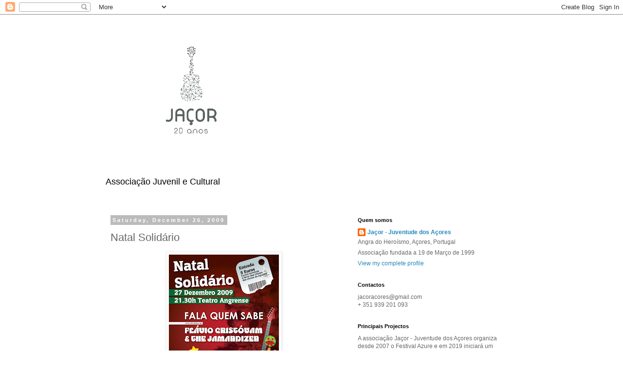

--- FILE ---
content_type: text/html; charset=UTF-8
request_url: http://associacaojacor.blogspot.com/2009/12/natal-solidario.html
body_size: 12198
content:
<!DOCTYPE html>
<html class='v2' dir='ltr' lang='en-US'>
<head>
<link href='https://www.blogger.com/static/v1/widgets/335934321-css_bundle_v2.css' rel='stylesheet' type='text/css'/>
<meta content='width=1100' name='viewport'/>
<meta content='text/html; charset=UTF-8' http-equiv='Content-Type'/>
<meta content='blogger' name='generator'/>
<link href='http://associacaojacor.blogspot.com/favicon.ico' rel='icon' type='image/x-icon'/>
<link href='http://associacaojacor.blogspot.com/2009/12/natal-solidario.html' rel='canonical'/>
<link rel="alternate" type="application/atom+xml" title="Jaçor - Juventude dos Açores - Atom" href="http://associacaojacor.blogspot.com/feeds/posts/default" />
<link rel="alternate" type="application/rss+xml" title="Jaçor - Juventude dos Açores - RSS" href="http://associacaojacor.blogspot.com/feeds/posts/default?alt=rss" />
<link rel="service.post" type="application/atom+xml" title="Jaçor - Juventude dos Açores - Atom" href="https://www.blogger.com/feeds/4251753413073149608/posts/default" />

<link rel="alternate" type="application/atom+xml" title="Jaçor - Juventude dos Açores - Atom" href="http://associacaojacor.blogspot.com/feeds/4937041450761001804/comments/default" />
<!--Can't find substitution for tag [blog.ieCssRetrofitLinks]-->
<link href='https://blogger.googleusercontent.com/img/b/R29vZ2xl/AVvXsEgQuCaN1F78G7Lqd6Fsxg2lkHL6ciWL8ohXUWJVJeFFFL2CTWmISPvLmpEclnbNAxRgMmRE1k8f5peqA3oLTzHz3V9j0dHoCtwjc-XVshK9TdvsgJpUOoxwoX8bc3Mllx6BB_s0M0RtZog/s320/cartaz+copy.jpg' rel='image_src'/>
<meta content='http://associacaojacor.blogspot.com/2009/12/natal-solidario.html' property='og:url'/>
<meta content='Natal Solidário' property='og:title'/>
<meta content='Uma iniciativa de Flávio Cristóvam &amp; The Jamandizen Band e Fala Quem Sabe, com o apoio da Jaçor - Juventude dos Açores e Burra de Milho.' property='og:description'/>
<meta content='https://blogger.googleusercontent.com/img/b/R29vZ2xl/AVvXsEgQuCaN1F78G7Lqd6Fsxg2lkHL6ciWL8ohXUWJVJeFFFL2CTWmISPvLmpEclnbNAxRgMmRE1k8f5peqA3oLTzHz3V9j0dHoCtwjc-XVshK9TdvsgJpUOoxwoX8bc3Mllx6BB_s0M0RtZog/w1200-h630-p-k-no-nu/cartaz+copy.jpg' property='og:image'/>
<title>Jaçor - Juventude dos Açores: Natal Solidário</title>
<style id='page-skin-1' type='text/css'><!--
/*
-----------------------------------------------
Blogger Template Style
Name:     Simple
Designer: Blogger
URL:      www.blogger.com
----------------------------------------------- */
/* Content
----------------------------------------------- */
body {
font: normal normal 12px 'Trebuchet MS', Trebuchet, Verdana, sans-serif;
color: #666666;
background: #ffffff none repeat scroll top left;
padding: 0 0 0 0;
}
html body .region-inner {
min-width: 0;
max-width: 100%;
width: auto;
}
h2 {
font-size: 22px;
}
a:link {
text-decoration:none;
color: #2288bb;
}
a:visited {
text-decoration:none;
color: #888888;
}
a:hover {
text-decoration:underline;
color: #33aaff;
}
.body-fauxcolumn-outer .fauxcolumn-inner {
background: transparent none repeat scroll top left;
_background-image: none;
}
.body-fauxcolumn-outer .cap-top {
position: absolute;
z-index: 1;
height: 400px;
width: 100%;
}
.body-fauxcolumn-outer .cap-top .cap-left {
width: 100%;
background: transparent none repeat-x scroll top left;
_background-image: none;
}
.content-outer {
-moz-box-shadow: 0 0 0 rgba(0, 0, 0, .15);
-webkit-box-shadow: 0 0 0 rgba(0, 0, 0, .15);
-goog-ms-box-shadow: 0 0 0 #333333;
box-shadow: 0 0 0 rgba(0, 0, 0, .15);
margin-bottom: 1px;
}
.content-inner {
padding: 10px 40px;
}
.content-inner {
background-color: #ffffff;
}
/* Header
----------------------------------------------- */
.header-outer {
background: transparent none repeat-x scroll 0 -400px;
_background-image: none;
}
.Header h1 {
font: normal normal 40px 'Trebuchet MS',Trebuchet,Verdana,sans-serif;
color: #000000;
text-shadow: 0 0 0 rgba(0, 0, 0, .2);
}
.Header h1 a {
color: #000000;
}
.Header .description {
font-size: 18px;
color: #000000;
}
.header-inner .Header .titlewrapper {
padding: 22px 0;
}
.header-inner .Header .descriptionwrapper {
padding: 0 0;
}
/* Tabs
----------------------------------------------- */
.tabs-inner .section:first-child {
border-top: 0 solid #dddddd;
}
.tabs-inner .section:first-child ul {
margin-top: -1px;
border-top: 1px solid #dddddd;
border-left: 1px solid #dddddd;
border-right: 1px solid #dddddd;
}
.tabs-inner .widget ul {
background: transparent none repeat-x scroll 0 -800px;
_background-image: none;
border-bottom: 1px solid #dddddd;
margin-top: 0;
margin-left: -30px;
margin-right: -30px;
}
.tabs-inner .widget li a {
display: inline-block;
padding: .6em 1em;
font: normal normal 12px 'Trebuchet MS', Trebuchet, Verdana, sans-serif;
color: #000000;
border-left: 1px solid #ffffff;
border-right: 1px solid #dddddd;
}
.tabs-inner .widget li:first-child a {
border-left: none;
}
.tabs-inner .widget li.selected a, .tabs-inner .widget li a:hover {
color: #000000;
background-color: #eeeeee;
text-decoration: none;
}
/* Columns
----------------------------------------------- */
.main-outer {
border-top: 0 solid transparent;
}
.fauxcolumn-left-outer .fauxcolumn-inner {
border-right: 1px solid transparent;
}
.fauxcolumn-right-outer .fauxcolumn-inner {
border-left: 1px solid transparent;
}
/* Headings
----------------------------------------------- */
div.widget > h2,
div.widget h2.title {
margin: 0 0 1em 0;
font: normal bold 11px 'Trebuchet MS',Trebuchet,Verdana,sans-serif;
color: #000000;
}
/* Widgets
----------------------------------------------- */
.widget .zippy {
color: #999999;
text-shadow: 2px 2px 1px rgba(0, 0, 0, .1);
}
.widget .popular-posts ul {
list-style: none;
}
/* Posts
----------------------------------------------- */
h2.date-header {
font: normal bold 11px Arial, Tahoma, Helvetica, FreeSans, sans-serif;
}
.date-header span {
background-color: #bbbbbb;
color: #ffffff;
padding: 0.4em;
letter-spacing: 3px;
margin: inherit;
}
.main-inner {
padding-top: 35px;
padding-bottom: 65px;
}
.main-inner .column-center-inner {
padding: 0 0;
}
.main-inner .column-center-inner .section {
margin: 0 1em;
}
.post {
margin: 0 0 45px 0;
}
h3.post-title, .comments h4 {
font: normal normal 22px 'Trebuchet MS',Trebuchet,Verdana,sans-serif;
margin: .75em 0 0;
}
.post-body {
font-size: 110%;
line-height: 1.4;
position: relative;
}
.post-body img, .post-body .tr-caption-container, .Profile img, .Image img,
.BlogList .item-thumbnail img {
padding: 2px;
background: #ffffff;
border: 1px solid #eeeeee;
-moz-box-shadow: 1px 1px 5px rgba(0, 0, 0, .1);
-webkit-box-shadow: 1px 1px 5px rgba(0, 0, 0, .1);
box-shadow: 1px 1px 5px rgba(0, 0, 0, .1);
}
.post-body img, .post-body .tr-caption-container {
padding: 5px;
}
.post-body .tr-caption-container {
color: #666666;
}
.post-body .tr-caption-container img {
padding: 0;
background: transparent;
border: none;
-moz-box-shadow: 0 0 0 rgba(0, 0, 0, .1);
-webkit-box-shadow: 0 0 0 rgba(0, 0, 0, .1);
box-shadow: 0 0 0 rgba(0, 0, 0, .1);
}
.post-header {
margin: 0 0 1.5em;
line-height: 1.6;
font-size: 90%;
}
.post-footer {
margin: 20px -2px 0;
padding: 5px 10px;
color: #666666;
background-color: #eeeeee;
border-bottom: 1px solid #eeeeee;
line-height: 1.6;
font-size: 90%;
}
#comments .comment-author {
padding-top: 1.5em;
border-top: 1px solid transparent;
background-position: 0 1.5em;
}
#comments .comment-author:first-child {
padding-top: 0;
border-top: none;
}
.avatar-image-container {
margin: .2em 0 0;
}
#comments .avatar-image-container img {
border: 1px solid #eeeeee;
}
/* Comments
----------------------------------------------- */
.comments .comments-content .icon.blog-author {
background-repeat: no-repeat;
background-image: url([data-uri]);
}
.comments .comments-content .loadmore a {
border-top: 1px solid #999999;
border-bottom: 1px solid #999999;
}
.comments .comment-thread.inline-thread {
background-color: #eeeeee;
}
.comments .continue {
border-top: 2px solid #999999;
}
/* Accents
---------------------------------------------- */
.section-columns td.columns-cell {
border-left: 1px solid transparent;
}
.blog-pager {
background: transparent url(https://resources.blogblog.com/blogblog/data/1kt/simple/paging_dot.png) repeat-x scroll top center;
}
.blog-pager-older-link, .home-link,
.blog-pager-newer-link {
background-color: #ffffff;
padding: 5px;
}
.footer-outer {
border-top: 1px dashed #bbbbbb;
}
/* Mobile
----------------------------------------------- */
body.mobile  {
background-size: auto;
}
.mobile .body-fauxcolumn-outer {
background: transparent none repeat scroll top left;
}
.mobile .body-fauxcolumn-outer .cap-top {
background-size: 100% auto;
}
.mobile .content-outer {
-webkit-box-shadow: 0 0 3px rgba(0, 0, 0, .15);
box-shadow: 0 0 3px rgba(0, 0, 0, .15);
}
.mobile .tabs-inner .widget ul {
margin-left: 0;
margin-right: 0;
}
.mobile .post {
margin: 0;
}
.mobile .main-inner .column-center-inner .section {
margin: 0;
}
.mobile .date-header span {
padding: 0.1em 10px;
margin: 0 -10px;
}
.mobile h3.post-title {
margin: 0;
}
.mobile .blog-pager {
background: transparent none no-repeat scroll top center;
}
.mobile .footer-outer {
border-top: none;
}
.mobile .main-inner, .mobile .footer-inner {
background-color: #ffffff;
}
.mobile-index-contents {
color: #666666;
}
.mobile-link-button {
background-color: #2288bb;
}
.mobile-link-button a:link, .mobile-link-button a:visited {
color: #ffffff;
}
.mobile .tabs-inner .section:first-child {
border-top: none;
}
.mobile .tabs-inner .PageList .widget-content {
background-color: #eeeeee;
color: #000000;
border-top: 1px solid #dddddd;
border-bottom: 1px solid #dddddd;
}
.mobile .tabs-inner .PageList .widget-content .pagelist-arrow {
border-left: 1px solid #dddddd;
}

--></style>
<style id='template-skin-1' type='text/css'><!--
body {
min-width: 930px;
}
.content-outer, .content-fauxcolumn-outer, .region-inner {
min-width: 930px;
max-width: 930px;
_width: 930px;
}
.main-inner .columns {
padding-left: 0px;
padding-right: 360px;
}
.main-inner .fauxcolumn-center-outer {
left: 0px;
right: 360px;
/* IE6 does not respect left and right together */
_width: expression(this.parentNode.offsetWidth -
parseInt("0px") -
parseInt("360px") + 'px');
}
.main-inner .fauxcolumn-left-outer {
width: 0px;
}
.main-inner .fauxcolumn-right-outer {
width: 360px;
}
.main-inner .column-left-outer {
width: 0px;
right: 100%;
margin-left: -0px;
}
.main-inner .column-right-outer {
width: 360px;
margin-right: -360px;
}
#layout {
min-width: 0;
}
#layout .content-outer {
min-width: 0;
width: 800px;
}
#layout .region-inner {
min-width: 0;
width: auto;
}
body#layout div.add_widget {
padding: 8px;
}
body#layout div.add_widget a {
margin-left: 32px;
}
--></style>
<link href='https://www.blogger.com/dyn-css/authorization.css?targetBlogID=4251753413073149608&amp;zx=3faf6616-2d16-4c70-83ef-f101c9ee9a69' media='none' onload='if(media!=&#39;all&#39;)media=&#39;all&#39;' rel='stylesheet'/><noscript><link href='https://www.blogger.com/dyn-css/authorization.css?targetBlogID=4251753413073149608&amp;zx=3faf6616-2d16-4c70-83ef-f101c9ee9a69' rel='stylesheet'/></noscript>
<meta name='google-adsense-platform-account' content='ca-host-pub-1556223355139109'/>
<meta name='google-adsense-platform-domain' content='blogspot.com'/>

</head>
<body class='loading variant-simplysimple'>
<div class='navbar section' id='navbar' name='Navbar'><div class='widget Navbar' data-version='1' id='Navbar1'><script type="text/javascript">
    function setAttributeOnload(object, attribute, val) {
      if(window.addEventListener) {
        window.addEventListener('load',
          function(){ object[attribute] = val; }, false);
      } else {
        window.attachEvent('onload', function(){ object[attribute] = val; });
      }
    }
  </script>
<div id="navbar-iframe-container"></div>
<script type="text/javascript" src="https://apis.google.com/js/platform.js"></script>
<script type="text/javascript">
      gapi.load("gapi.iframes:gapi.iframes.style.bubble", function() {
        if (gapi.iframes && gapi.iframes.getContext) {
          gapi.iframes.getContext().openChild({
              url: 'https://www.blogger.com/navbar/4251753413073149608?po\x3d4937041450761001804\x26origin\x3dhttp://associacaojacor.blogspot.com',
              where: document.getElementById("navbar-iframe-container"),
              id: "navbar-iframe"
          });
        }
      });
    </script><script type="text/javascript">
(function() {
var script = document.createElement('script');
script.type = 'text/javascript';
script.src = '//pagead2.googlesyndication.com/pagead/js/google_top_exp.js';
var head = document.getElementsByTagName('head')[0];
if (head) {
head.appendChild(script);
}})();
</script>
</div></div>
<div class='body-fauxcolumns'>
<div class='fauxcolumn-outer body-fauxcolumn-outer'>
<div class='cap-top'>
<div class='cap-left'></div>
<div class='cap-right'></div>
</div>
<div class='fauxborder-left'>
<div class='fauxborder-right'></div>
<div class='fauxcolumn-inner'>
</div>
</div>
<div class='cap-bottom'>
<div class='cap-left'></div>
<div class='cap-right'></div>
</div>
</div>
</div>
<div class='content'>
<div class='content-fauxcolumns'>
<div class='fauxcolumn-outer content-fauxcolumn-outer'>
<div class='cap-top'>
<div class='cap-left'></div>
<div class='cap-right'></div>
</div>
<div class='fauxborder-left'>
<div class='fauxborder-right'></div>
<div class='fauxcolumn-inner'>
</div>
</div>
<div class='cap-bottom'>
<div class='cap-left'></div>
<div class='cap-right'></div>
</div>
</div>
</div>
<div class='content-outer'>
<div class='content-cap-top cap-top'>
<div class='cap-left'></div>
<div class='cap-right'></div>
</div>
<div class='fauxborder-left content-fauxborder-left'>
<div class='fauxborder-right content-fauxborder-right'></div>
<div class='content-inner'>
<header>
<div class='header-outer'>
<div class='header-cap-top cap-top'>
<div class='cap-left'></div>
<div class='cap-right'></div>
</div>
<div class='fauxborder-left header-fauxborder-left'>
<div class='fauxborder-right header-fauxborder-right'></div>
<div class='region-inner header-inner'>
<div class='header section' id='header' name='Header'><div class='widget Header' data-version='1' id='Header1'>
<div id='header-inner'>
<a href='http://associacaojacor.blogspot.com/' style='display: block'>
<img alt='Jaçor - Juventude dos Açores' height='312px; ' id='Header1_headerimg' src='https://blogger.googleusercontent.com/img/b/R29vZ2xl/AVvXsEgx1jY-sZ27Z3wuxaiAyiX2Yef8j0pDfqnbxGwqwCZNEh-Lg8PmTgbbTxV05SaneZVBt3X4QP6jkf5QkGDyqfvA3T3GDOPGiwoKvil8BB-IR0l6kZDXLqr5JlvIrJokspMHju6XFwWbvGI/s1600/header+blogger.png' style='display: block' width='820px; '/>
</a>
<div class='descriptionwrapper'>
<p class='description'><span>Associação Juvenil e Cultural</span></p>
</div>
</div>
</div></div>
</div>
</div>
<div class='header-cap-bottom cap-bottom'>
<div class='cap-left'></div>
<div class='cap-right'></div>
</div>
</div>
</header>
<div class='tabs-outer'>
<div class='tabs-cap-top cap-top'>
<div class='cap-left'></div>
<div class='cap-right'></div>
</div>
<div class='fauxborder-left tabs-fauxborder-left'>
<div class='fauxborder-right tabs-fauxborder-right'></div>
<div class='region-inner tabs-inner'>
<div class='tabs no-items section' id='crosscol' name='Cross-Column'></div>
<div class='tabs no-items section' id='crosscol-overflow' name='Cross-Column 2'></div>
</div>
</div>
<div class='tabs-cap-bottom cap-bottom'>
<div class='cap-left'></div>
<div class='cap-right'></div>
</div>
</div>
<div class='main-outer'>
<div class='main-cap-top cap-top'>
<div class='cap-left'></div>
<div class='cap-right'></div>
</div>
<div class='fauxborder-left main-fauxborder-left'>
<div class='fauxborder-right main-fauxborder-right'></div>
<div class='region-inner main-inner'>
<div class='columns fauxcolumns'>
<div class='fauxcolumn-outer fauxcolumn-center-outer'>
<div class='cap-top'>
<div class='cap-left'></div>
<div class='cap-right'></div>
</div>
<div class='fauxborder-left'>
<div class='fauxborder-right'></div>
<div class='fauxcolumn-inner'>
</div>
</div>
<div class='cap-bottom'>
<div class='cap-left'></div>
<div class='cap-right'></div>
</div>
</div>
<div class='fauxcolumn-outer fauxcolumn-left-outer'>
<div class='cap-top'>
<div class='cap-left'></div>
<div class='cap-right'></div>
</div>
<div class='fauxborder-left'>
<div class='fauxborder-right'></div>
<div class='fauxcolumn-inner'>
</div>
</div>
<div class='cap-bottom'>
<div class='cap-left'></div>
<div class='cap-right'></div>
</div>
</div>
<div class='fauxcolumn-outer fauxcolumn-right-outer'>
<div class='cap-top'>
<div class='cap-left'></div>
<div class='cap-right'></div>
</div>
<div class='fauxborder-left'>
<div class='fauxborder-right'></div>
<div class='fauxcolumn-inner'>
</div>
</div>
<div class='cap-bottom'>
<div class='cap-left'></div>
<div class='cap-right'></div>
</div>
</div>
<!-- corrects IE6 width calculation -->
<div class='columns-inner'>
<div class='column-center-outer'>
<div class='column-center-inner'>
<div class='main section' id='main' name='Main'><div class='widget Blog' data-version='1' id='Blog1'>
<div class='blog-posts hfeed'>

          <div class="date-outer">
        
<h2 class='date-header'><span>Saturday, December 26, 2009</span></h2>

          <div class="date-posts">
        
<div class='post-outer'>
<div class='post hentry uncustomized-post-template' itemprop='blogPost' itemscope='itemscope' itemtype='http://schema.org/BlogPosting'>
<meta content='https://blogger.googleusercontent.com/img/b/R29vZ2xl/AVvXsEgQuCaN1F78G7Lqd6Fsxg2lkHL6ciWL8ohXUWJVJeFFFL2CTWmISPvLmpEclnbNAxRgMmRE1k8f5peqA3oLTzHz3V9j0dHoCtwjc-XVshK9TdvsgJpUOoxwoX8bc3Mllx6BB_s0M0RtZog/s320/cartaz+copy.jpg' itemprop='image_url'/>
<meta content='4251753413073149608' itemprop='blogId'/>
<meta content='4937041450761001804' itemprop='postId'/>
<a name='4937041450761001804'></a>
<h3 class='post-title entry-title' itemprop='name'>
Natal Solidário
</h3>
<div class='post-header'>
<div class='post-header-line-1'></div>
</div>
<div class='post-body entry-content' id='post-body-4937041450761001804' itemprop='description articleBody'>
<a href="https://blogger.googleusercontent.com/img/b/R29vZ2xl/AVvXsEgQuCaN1F78G7Lqd6Fsxg2lkHL6ciWL8ohXUWJVJeFFFL2CTWmISPvLmpEclnbNAxRgMmRE1k8f5peqA3oLTzHz3V9j0dHoCtwjc-XVshK9TdvsgJpUOoxwoX8bc3Mllx6BB_s0M0RtZog/s1600-h/cartaz+copy.jpg"><img alt="" border="0" id="BLOGGER_PHOTO_ID_5422965926818197202" src="https://blogger.googleusercontent.com/img/b/R29vZ2xl/AVvXsEgQuCaN1F78G7Lqd6Fsxg2lkHL6ciWL8ohXUWJVJeFFFL2CTWmISPvLmpEclnbNAxRgMmRE1k8f5peqA3oLTzHz3V9j0dHoCtwjc-XVshK9TdvsgJpUOoxwoX8bc3Mllx6BB_s0M0RtZog/s320/cartaz+copy.jpg" style="TEXT-ALIGN: center; MARGIN: 0px auto 10px; WIDTH: 226px; DISPLAY: block; HEIGHT: 320px; CURSOR: hand" /></a><br />Uma iniciativa de Flávio Cristóvam &amp; The Jamandizen Band e Fala Quem Sabe, com o apoio da Jaçor - Juventude dos Açores e Burra de Milho.
<div style='clear: both;'></div>
</div>
<div class='post-footer'>
<div class='post-footer-line post-footer-line-1'>
<span class='post-author vcard'>
Publicado por
<span class='fn' itemprop='author' itemscope='itemscope' itemtype='http://schema.org/Person'>
<meta content='https://www.blogger.com/profile/07152479796429249082' itemprop='url'/>
<a class='g-profile' href='https://www.blogger.com/profile/07152479796429249082' rel='author' title='author profile'>
<span itemprop='name'>Jaçor - Juventude dos Açores</span>
</a>
</span>
</span>
<span class='post-timestamp'>
em
<meta content='http://associacaojacor.blogspot.com/2009/12/natal-solidario.html' itemprop='url'/>
<a class='timestamp-link' href='http://associacaojacor.blogspot.com/2009/12/natal-solidario.html' rel='bookmark' title='permanent link'><abbr class='published' itemprop='datePublished' title='2009-12-26T15:19:00-01:00'>3:19&#8239;PM</abbr></a>
</span>
<span class='post-comment-link'>
</span>
<span class='post-icons'>
<span class='item-control blog-admin pid-944899651'>
<a href='https://www.blogger.com/post-edit.g?blogID=4251753413073149608&postID=4937041450761001804&from=pencil' title='Edit Post'>
<img alt='' class='icon-action' height='18' src='https://resources.blogblog.com/img/icon18_edit_allbkg.gif' width='18'/>
</a>
</span>
</span>
<div class='post-share-buttons goog-inline-block'>
<a class='goog-inline-block share-button sb-email' href='https://www.blogger.com/share-post.g?blogID=4251753413073149608&postID=4937041450761001804&target=email' target='_blank' title='Email This'><span class='share-button-link-text'>Email This</span></a><a class='goog-inline-block share-button sb-blog' href='https://www.blogger.com/share-post.g?blogID=4251753413073149608&postID=4937041450761001804&target=blog' onclick='window.open(this.href, "_blank", "height=270,width=475"); return false;' target='_blank' title='BlogThis!'><span class='share-button-link-text'>BlogThis!</span></a><a class='goog-inline-block share-button sb-twitter' href='https://www.blogger.com/share-post.g?blogID=4251753413073149608&postID=4937041450761001804&target=twitter' target='_blank' title='Share to X'><span class='share-button-link-text'>Share to X</span></a><a class='goog-inline-block share-button sb-facebook' href='https://www.blogger.com/share-post.g?blogID=4251753413073149608&postID=4937041450761001804&target=facebook' onclick='window.open(this.href, "_blank", "height=430,width=640"); return false;' target='_blank' title='Share to Facebook'><span class='share-button-link-text'>Share to Facebook</span></a><a class='goog-inline-block share-button sb-pinterest' href='https://www.blogger.com/share-post.g?blogID=4251753413073149608&postID=4937041450761001804&target=pinterest' target='_blank' title='Share to Pinterest'><span class='share-button-link-text'>Share to Pinterest</span></a>
</div>
</div>
<div class='post-footer-line post-footer-line-2'>
<span class='post-labels'>
</span>
</div>
<div class='post-footer-line post-footer-line-3'>
<span class='post-location'>
</span>
</div>
</div>
</div>
<div class='comments' id='comments'>
<a name='comments'></a>
<h4>No comments:</h4>
<div id='Blog1_comments-block-wrapper'>
<dl class='avatar-comment-indent' id='comments-block'>
</dl>
</div>
<p class='comment-footer'>
<a href='https://www.blogger.com/comment/fullpage/post/4251753413073149608/4937041450761001804' onclick='javascript:window.open(this.href, "bloggerPopup", "toolbar=0,location=0,statusbar=1,menubar=0,scrollbars=yes,width=640,height=500"); return false;'>Post a Comment</a>
</p>
</div>
</div>

        </div></div>
      
</div>
<div class='blog-pager' id='blog-pager'>
<span id='blog-pager-newer-link'>
<a class='blog-pager-newer-link' href='http://associacaojacor.blogspot.com/2010/01/concerto-solidario.html' id='Blog1_blog-pager-newer-link' title='Newer Post'>Newer Post</a>
</span>
<span id='blog-pager-older-link'>
<a class='blog-pager-older-link' href='http://associacaojacor.blogspot.com/2009/12/christmas-rocks.html' id='Blog1_blog-pager-older-link' title='Older Post'>Older Post</a>
</span>
<a class='home-link' href='http://associacaojacor.blogspot.com/'>Home</a>
</div>
<div class='clear'></div>
<div class='post-feeds'>
<div class='feed-links'>
Subscribe to:
<a class='feed-link' href='http://associacaojacor.blogspot.com/feeds/4937041450761001804/comments/default' target='_blank' type='application/atom+xml'>Post Comments (Atom)</a>
</div>
</div>
</div></div>
</div>
</div>
<div class='column-left-outer'>
<div class='column-left-inner'>
<aside>
</aside>
</div>
</div>
<div class='column-right-outer'>
<div class='column-right-inner'>
<aside>
<div class='sidebar section' id='sidebar-right-1'><div class='widget Profile' data-version='1' id='Profile1'>
<h2>Quem somos</h2>
<div class='widget-content'>
<dl class='profile-datablock'>
<dt class='profile-data'>
<a class='profile-name-link g-profile' href='https://www.blogger.com/profile/07152479796429249082' rel='author' style='background-image: url(//www.blogger.com/img/logo-16.png);'>
Jaçor - Juventude dos Açores
</a>
</dt>
<dd class='profile-data'>Angra do Heroísmo, Açores, Portugal</dd>
<dd class='profile-textblock'>Associação fundada a 19 de Março de 1999</dd>
</dl>
<a class='profile-link' href='https://www.blogger.com/profile/07152479796429249082' rel='author'>View my complete profile</a>
<div class='clear'></div>
</div>
</div><div class='widget Text' data-version='1' id='Text2'>
<h2 class='title'>Contactos</h2>
<div class='widget-content'>
jacoracores@gmail.com<div>+ 351 939 201 093</div>
</div>
<div class='clear'></div>
</div><div class='widget Text' data-version='1' id='Text1'>
<h2 class='title'>Principais Projectos</h2>
<div class='widget-content'>
A associação Jaçor - Juventude dos Açores organiza desde 2007 o Festival Azure e em 2019 iniciará um novo projeto que será desvendado em breve... Festival City Sounds.<br />
</div>
<div class='clear'></div>
</div><div class='widget BlogSearch' data-version='1' id='BlogSearch1'>
<h2 class='title'>Pesquisar em Jaçor</h2>
<div class='widget-content'>
<div id='BlogSearch1_form'>
<form action='http://associacaojacor.blogspot.com/search' class='gsc-search-box' target='_top'>
<table cellpadding='0' cellspacing='0' class='gsc-search-box'>
<tbody>
<tr>
<td class='gsc-input'>
<input autocomplete='off' class='gsc-input' name='q' size='10' title='search' type='text' value=''/>
</td>
<td class='gsc-search-button'>
<input class='gsc-search-button' title='search' type='submit' value='Search'/>
</td>
</tr>
</tbody>
</table>
</form>
</div>
</div>
<div class='clear'></div>
</div><div class='widget Followers' data-version='1' id='Followers1'>
<h2 class='title'>Seguidores</h2>
<div class='widget-content'>
<div id='Followers1-wrapper'>
<div style='margin-right:2px;'>
<div><script type="text/javascript" src="https://apis.google.com/js/platform.js"></script>
<div id="followers-iframe-container"></div>
<script type="text/javascript">
    window.followersIframe = null;
    function followersIframeOpen(url) {
      gapi.load("gapi.iframes", function() {
        if (gapi.iframes && gapi.iframes.getContext) {
          window.followersIframe = gapi.iframes.getContext().openChild({
            url: url,
            where: document.getElementById("followers-iframe-container"),
            messageHandlersFilter: gapi.iframes.CROSS_ORIGIN_IFRAMES_FILTER,
            messageHandlers: {
              '_ready': function(obj) {
                window.followersIframe.getIframeEl().height = obj.height;
              },
              'reset': function() {
                window.followersIframe.close();
                followersIframeOpen("https://www.blogger.com/followers/frame/4251753413073149608?colors\x3dCgt0cmFuc3BhcmVudBILdHJhbnNwYXJlbnQaByM2NjY2NjYiByMyMjg4YmIqByNmZmZmZmYyByMwMDAwMDA6ByM2NjY2NjZCByMyMjg4YmJKByM5OTk5OTlSByMyMjg4YmJaC3RyYW5zcGFyZW50\x26pageSize\x3d21\x26hl\x3den-US\x26origin\x3dhttp://associacaojacor.blogspot.com");
              },
              'open': function(url) {
                window.followersIframe.close();
                followersIframeOpen(url);
              }
            }
          });
        }
      });
    }
    followersIframeOpen("https://www.blogger.com/followers/frame/4251753413073149608?colors\x3dCgt0cmFuc3BhcmVudBILdHJhbnNwYXJlbnQaByM2NjY2NjYiByMyMjg4YmIqByNmZmZmZmYyByMwMDAwMDA6ByM2NjY2NjZCByMyMjg4YmJKByM5OTk5OTlSByMyMjg4YmJaC3RyYW5zcGFyZW50\x26pageSize\x3d21\x26hl\x3den-US\x26origin\x3dhttp://associacaojacor.blogspot.com");
  </script></div>
</div>
</div>
<div class='clear'></div>
</div>
</div></div>
<table border='0' cellpadding='0' cellspacing='0' class='section-columns columns-2'>
<tbody>
<tr>
<td class='first columns-cell'>
<div class='sidebar section' id='sidebar-right-2-1'><div class='widget LinkList' data-version='1' id='LinkList2'>
<h2>Associativismo</h2>
<div class='widget-content'>
<ul>
<li><a href='http://www.ajism.net/'>AJISM</a></li>
<li><a href='http://www.ajiter.pt/'>Ajiter</a></li>
<li><a href='http://www.pontadelgada.org/'>Bit 9</a></li>
<li><a href='http://www.burrademilho.blogspot.com/'>Burra de Milho</a></li>
<li><a href='http://www.corredorass.blogspot.com/'>Corredor</a></li>
<li><a href='http://www.descalcas.blogspot.com/'>Descalças</a></li>
<li><a href='http://www.estudio9.pt/'>Estúdio 9</a></li>
<li><a href='http://www.faja-acores.org/'>FAJA - Federação de Associações de Juventude dos Açores</a></li>
<li><a href='http://www.azores.gov.pt/Portal/pt/entidades/srp-drj/textoImagem/RRAJ+-+Registo+Regional+de+Associa%C3%A7%C3%B5es+Juvenis.htm'>RRAJ - Registo Regional de Associações Juvenis</a></li>
</ul>
<div class='clear'></div>
</div>
</div><div class='widget LinkList' data-version='1' id='LinkList4'>
<h2>Programas / Iniciativas / Cooperações / Mobilidade / Entidades</h2>
<div class='widget-content'>
<ul>
<li><a href='http://www.cartaointerjovem.eu/'>Cartão Interjovem</a></li>
<li><a href='http://www.cnc.pt/'>Centro Nacional da Cultura</a></li>
<li><a href='http://www.azores.gov.pt/Portal/pt/entidades/pgra-drcultura/'>Direcção Regional da Cultura</a></li>
<li><a href='http://www.drj.azores.gov.pt/'>Direcção Regional da Juventude</a></li>
<li><a href='http://www.edu.empreendedora.azores.gov.pt/desenvolvimento_projecto'>Educação Empreendedora</a></li>
<li><a href='http://www.eurocult.org/'>European Cultural Foundation</a></li>
<li><a href='http://www.azores.gov.pt/Portal/pt/entidades/srp-drj/textoImagem/Programa+F%C3%A9rias+Jovens.htm'>Férias Jovens</a></li>
<li><a href='http://forumjovem.drj.azores.gov.pt/homepage'>Fórum Jovem - 100% Cidadão</a></li>
<li><a href='http://www.juventude.gov.pt/Paginas/default.aspx'>Juventude em Acção</a></li>
<li><a href='http://pt.labjovem.pt/fim/'>Labjovem</a></li>
<li><a href='http://www.azores.gov.pt/Portal/pt/entidades/srp-drj/textoImagem/Oficina+de+Audiovisuais+e+Multim%C3%A9dia.htm'>Oficina de Audiovisuais e Multimédia</a></li>
<li><a href='http://www.otl.drj.azores.gov.pt/'>OTLJ</a></li>
<li><a href='http://app.parlamento.pt/webjovem2011/index.html'>Parlamento dos Jovens</a></li>
<li><a href='http://www.pousadasjuvacores.com/index_pt.php'>Pousadas da Juventude</a></li>
<li><a href='http://www.azores.gov.pt/Portal/pt/entidades/srp-drj/textoImagem/Programa+Bento+de+G%C3%B3is.htm'>Programa Bento de Góis - Mobilidade e Intercâmbio Juvenil</a></li>
<li><a href='http://www.azores.gov.pt/Portal/pt/entidades/srp-drj/textoImagem/colombo.htm'>Programa Colombo</a></li>
<li><a href='http://www.azores.gov.pt/Portal/pt/entidades/srp-drj/textoImagem/Programa+Semana+da+Juventude.htm'>Semana da Juventude</a></li>
<li><a href='http://www.voluntariadojovem.drj.azores.gov.pt/'>Voluntariado Jovem</a></li>
</ul>
<div class='clear'></div>
</div>
</div><div class='widget LinkList' data-version='1' id='LinkList1'>
<h2>Festivais Nacionais</h2>
<div class='widget-content'>
<ul>
<li><a href='http://www.andancas.net/'>Andanças</a></li>
<li><a href='http://www.angrajazz.com/'>Angra Jazz</a></li>
<li><a href='http://www.angrarock.com/'>Angra Rock</a></li>
<li><a href='http://www.awmfestival.com/'>Arrábida World Music Festival</a></li>
<li><a href='http://www.azure.azoresglobal.com/'>Azure</a></li>
<li><a href='http://www.boomfestival.org/'>Boom Festival</a></li>
<li><a href='http://www.caosemergente.gorefilia.com/'>Caos Emergente</a></li>
<li><a href='http://www.cooljazzfest.com/'>Cool Jazz</a></li>
<li><a href='http://www.deltatejo.com/'>Delta Tejo</a></li>
<li><a href='http://www.festivalecosdaterra.com/'>Ecos da Terra</a></li>
<li><a href='http://www.azurara-beachparty.com/'>Energie Azurara</a></li>
<li><a href='http://www.festadoavante.pcp.pt/'>Festa do Avante</a></li>
<li><a href='http://www.greentrippincamp.com/'>Green Tripping</a></li>
<li><a href='http://festivalilhadoermal.blogspot.com/'>Ilha do Ermal</a></li>
<li><a href='http://www.maredeagosto.com/'>Maré d&#180;Agosto</a></li>
<li><a href='http://www.festivalmed.com.pt/'>MED</a></li>
<li><a href='http://www.optimusalive.com/'>Optimus Alive</a></li>
<li><a href='http://www.paredesdecoura.com/'>Paredes de Coura</a></li>
<li><a href='http://www.tmn.pt/swtmn2010.html'>Sudoeste</a></li>
<li><a href='http://www.superbock.pt/SuperMusic/SuperBockSuperRock/'>Super Bock Super Rock</a></li>
<li><a href='http://www.swr-fest.com/'>SWR Barroselas Metal Fest</a></li>
<li><a href='http://www.azorestemporada.com/index.html'>Temprada de Música 2010 - Açores</a></li>
<li><a href='http://www.vagosopenair.eu/'>Vagos Open Air</a></li>
<li><a href='http://www.vilardemouros.com/'>Vilar de Mouros</a></li>
</ul>
<div class='clear'></div>
</div>
</div></div>
</td>
<td class='columns-cell'>
<div class='sidebar section' id='sidebar-right-2-2'><div class='widget BlogArchive' data-version='1' id='BlogArchive1'>
<h2>Arquivo</h2>
<div class='widget-content'>
<div id='ArchiveList'>
<div id='BlogArchive1_ArchiveList'>
<select id='BlogArchive1_ArchiveMenu'>
<option value=''>Arquivo</option>
<option value='http://associacaojacor.blogspot.com/2019/02/'>February 2019 (2)</option>
<option value='http://associacaojacor.blogspot.com/2018/12/'>December 2018 (7)</option>
<option value='http://associacaojacor.blogspot.com/2017/04/'>April 2017 (3)</option>
<option value='http://associacaojacor.blogspot.com/2015/01/'>January 2015 (1)</option>
<option value='http://associacaojacor.blogspot.com/2012/07/'>July 2012 (7)</option>
<option value='http://associacaojacor.blogspot.com/2012/05/'>May 2012 (9)</option>
<option value='http://associacaojacor.blogspot.com/2012/03/'>March 2012 (6)</option>
<option value='http://associacaojacor.blogspot.com/2012/02/'>February 2012 (9)</option>
<option value='http://associacaojacor.blogspot.com/2012/01/'>January 2012 (6)</option>
<option value='http://associacaojacor.blogspot.com/2011/12/'>December 2011 (7)</option>
<option value='http://associacaojacor.blogspot.com/2011/10/'>October 2011 (5)</option>
<option value='http://associacaojacor.blogspot.com/2011/09/'>September 2011 (4)</option>
<option value='http://associacaojacor.blogspot.com/2011/07/'>July 2011 (8)</option>
<option value='http://associacaojacor.blogspot.com/2011/06/'>June 2011 (3)</option>
<option value='http://associacaojacor.blogspot.com/2011/05/'>May 2011 (7)</option>
<option value='http://associacaojacor.blogspot.com/2011/04/'>April 2011 (4)</option>
<option value='http://associacaojacor.blogspot.com/2011/03/'>March 2011 (9)</option>
<option value='http://associacaojacor.blogspot.com/2011/02/'>February 2011 (4)</option>
<option value='http://associacaojacor.blogspot.com/2011/01/'>January 2011 (5)</option>
<option value='http://associacaojacor.blogspot.com/2010/12/'>December 2010 (3)</option>
<option value='http://associacaojacor.blogspot.com/2010/11/'>November 2010 (3)</option>
<option value='http://associacaojacor.blogspot.com/2010/10/'>October 2010 (12)</option>
<option value='http://associacaojacor.blogspot.com/2010/09/'>September 2010 (3)</option>
<option value='http://associacaojacor.blogspot.com/2010/07/'>July 2010 (1)</option>
<option value='http://associacaojacor.blogspot.com/2010/02/'>February 2010 (4)</option>
<option value='http://associacaojacor.blogspot.com/2010/01/'>January 2010 (2)</option>
<option value='http://associacaojacor.blogspot.com/2009/12/'>December 2009 (3)</option>
<option value='http://associacaojacor.blogspot.com/2009/09/'>September 2009 (2)</option>
<option value='http://associacaojacor.blogspot.com/2009/08/'>August 2009 (1)</option>
<option value='http://associacaojacor.blogspot.com/2009/07/'>July 2009 (1)</option>
<option value='http://associacaojacor.blogspot.com/2009/06/'>June 2009 (1)</option>
<option value='http://associacaojacor.blogspot.com/2009/05/'>May 2009 (2)</option>
<option value='http://associacaojacor.blogspot.com/2009/04/'>April 2009 (2)</option>
<option value='http://associacaojacor.blogspot.com/2009/03/'>March 2009 (2)</option>
<option value='http://associacaojacor.blogspot.com/2009/01/'>January 2009 (1)</option>
<option value='http://associacaojacor.blogspot.com/2008/11/'>November 2008 (4)</option>
<option value='http://associacaojacor.blogspot.com/2008/10/'>October 2008 (2)</option>
<option value='http://associacaojacor.blogspot.com/2008/07/'>July 2008 (3)</option>
<option value='http://associacaojacor.blogspot.com/2008/06/'>June 2008 (1)</option>
<option value='http://associacaojacor.blogspot.com/2008/04/'>April 2008 (4)</option>
<option value='http://associacaojacor.blogspot.com/2008/03/'>March 2008 (1)</option>
<option value='http://associacaojacor.blogspot.com/2008/01/'>January 2008 (1)</option>
<option value='http://associacaojacor.blogspot.com/2007/10/'>October 2007 (1)</option>
</select>
</div>
</div>
<div class='clear'></div>
</div>
</div><div class='widget Stats' data-version='1' id='Stats1'>
<h2>Visitas</h2>
<div class='widget-content'>
<div id='Stats1_content' style='display: none;'>
<span class='counter-wrapper graph-counter-wrapper' id='Stats1_totalCount'>
</span>
<div class='clear'></div>
</div>
</div>
</div><div class='widget LinkList' data-version='1' id='LinkList3'>
<h2>Festivais Internacionais</h2>
<div class='widget-content'>
<ul>
<li><a href='http://www.bestfest.ro/'>B&#180;estfest (Roménia)</a></li>
<li><a href='http://www.coachella.com/'>Coachella (EUA)</a></li>
<li><a href='http://www.dancevalley.com/2010/nl/home.html'>Dance Valley (Holanda)</a></li>
<li><a href='http://www.downloadfestival.co.uk/'>Download Festival (Inglaterra)</a></li>
<li><a href='http://www.electricpicnic.ie/'>Electric Picnic (Irlanda)</a></li>
<li><a href='http://www.exitfest.org/'>Exit Festival (Sérvia)</a></li>
<li><a href='http://fiberfib.com/en/the-festival/the-festival/'>Festival Internacional de Benicàssim (Espanha)</a></li>
<li><a href='http://www.frequency.at/'>Frequency Festival (Áustria)</a></li>
<li><a href='http://www.glastonburyfestivals.co.uk/'>Glastonbury Festival (Inglaterra)</a></li>
<li><a href='http://www.opener.pl/'>Heineken Open&#180;er Festival (Polónia)</a></li>
<li><a href='http://www.hellfest.fr/'>Hell Fest (França)</a></li>
<li><a href='http://www.hultsfredsfestivalen.se/'>Hultsfred (Suécia)</a></li>
<li><a href='http://www.indipendente.com/'>I-Day Festival (Itália)</a></li>
<li><a href='http://www.inmusicfestival.com/'>Inmusic Festival (Croácia)</a></li>
<li><a href='http://www.lesmediterraneennes.fr/'>Les Méditerranéennes de Leucate (França)</a></li>
<li><a href='http://www.lollapalooza.com/'>Lollapalooza (EUA)</a></li>
<li><a href='http://www.lowlands.nl/'>Lowlands (Holanda)</a></li>
<li><a href='http://www.montreuxjazz.com/'>Montreaux Jazz Festival (Suíça)</a></li>
<li><a href='http://www.openairsg.ch/'>Openair St. Gallen (Suíça)</a></li>
<li><a href='http://www.oyafestival.com/'>Oya Festival (Noruega)</a></li>
<li><a href='http://www.ozzfest.com/'>Ozzfest (EUA / Itinerante)</a></li>
<li><a href='http://www.pfingstopenair.de/'>Passauer Pfingst Open Air (Alemanha)</a></li>
<li><a href='http://www.pohodafestival.sk/'>Pohoda Festival (Eslováquia)</a></li>
<li><a href='http://www.pukkelpop.be/'>Pukkelpop (Bélgica)</a></li>
<li><a href='http://www.rock-am-ring.com/'>Rock Am Ring (Alemanha)</a></li>
<li><a href='http://www.rockforpeople.com/'>Rock for People (República Checa)</a></li>
<li><a href='http://www.etelier.lu/raf'>Rock-a-Field (Luxemburgo)</a></li>
<li><a href='http://www.rockwavefestival.gr/'>Rockwave Festival (Grécia)</a></li>
<li><a href='http://www.roskilde-festival.dk/'>Roskilde Festival (Dinamarca)</a></li>
<li><a href='http://www.tinthepark.com/'>T in the Park (Escócia)</a></li>
<li><a href='http://www.taksirat.com.mk/'>Taksirat Festival (Macedónia)</a></li>
<li><a href='http://www.vanswarpedtour.com/'>Vans Warped Tour (EUA / Itinerante)</a></li>
</ul>
<div class='clear'></div>
</div>
</div></div>
</td>
</tr>
</tbody>
</table>
<div class='sidebar no-items section' id='sidebar-right-3'></div>
</aside>
</div>
</div>
</div>
<div style='clear: both'></div>
<!-- columns -->
</div>
<!-- main -->
</div>
</div>
<div class='main-cap-bottom cap-bottom'>
<div class='cap-left'></div>
<div class='cap-right'></div>
</div>
</div>
<footer>
<div class='footer-outer'>
<div class='footer-cap-top cap-top'>
<div class='cap-left'></div>
<div class='cap-right'></div>
</div>
<div class='fauxborder-left footer-fauxborder-left'>
<div class='fauxborder-right footer-fauxborder-right'></div>
<div class='region-inner footer-inner'>
<div class='foot no-items section' id='footer-1'></div>
<table border='0' cellpadding='0' cellspacing='0' class='section-columns columns-2'>
<tbody>
<tr>
<td class='first columns-cell'>
<div class='foot no-items section' id='footer-2-1'></div>
</td>
<td class='columns-cell'>
<div class='foot no-items section' id='footer-2-2'></div>
</td>
</tr>
</tbody>
</table>
<!-- outside of the include in order to lock Attribution widget -->
<div class='foot section' id='footer-3' name='Footer'><div class='widget Attribution' data-version='1' id='Attribution1'>
<div class='widget-content' style='text-align: center;'>
2018, Jaçor - Juventude dos Açores. Simple theme. Powered by <a href='https://www.blogger.com' target='_blank'>Blogger</a>.
</div>
<div class='clear'></div>
</div></div>
</div>
</div>
<div class='footer-cap-bottom cap-bottom'>
<div class='cap-left'></div>
<div class='cap-right'></div>
</div>
</div>
</footer>
<!-- content -->
</div>
</div>
<div class='content-cap-bottom cap-bottom'>
<div class='cap-left'></div>
<div class='cap-right'></div>
</div>
</div>
</div>
<script type='text/javascript'>
    window.setTimeout(function() {
        document.body.className = document.body.className.replace('loading', '');
      }, 10);
  </script>

<script type="text/javascript" src="https://www.blogger.com/static/v1/widgets/2028843038-widgets.js"></script>
<script type='text/javascript'>
window['__wavt'] = 'AOuZoY6ucV_BNCRhUCvvGRJizMBBvK2HkQ:1769612657406';_WidgetManager._Init('//www.blogger.com/rearrange?blogID\x3d4251753413073149608','//associacaojacor.blogspot.com/2009/12/natal-solidario.html','4251753413073149608');
_WidgetManager._SetDataContext([{'name': 'blog', 'data': {'blogId': '4251753413073149608', 'title': 'Ja\xe7or - Juventude dos A\xe7ores', 'url': 'http://associacaojacor.blogspot.com/2009/12/natal-solidario.html', 'canonicalUrl': 'http://associacaojacor.blogspot.com/2009/12/natal-solidario.html', 'homepageUrl': 'http://associacaojacor.blogspot.com/', 'searchUrl': 'http://associacaojacor.blogspot.com/search', 'canonicalHomepageUrl': 'http://associacaojacor.blogspot.com/', 'blogspotFaviconUrl': 'http://associacaojacor.blogspot.com/favicon.ico', 'bloggerUrl': 'https://www.blogger.com', 'hasCustomDomain': false, 'httpsEnabled': true, 'enabledCommentProfileImages': true, 'gPlusViewType': 'FILTERED_POSTMOD', 'adultContent': false, 'analyticsAccountNumber': '', 'encoding': 'UTF-8', 'locale': 'en-US', 'localeUnderscoreDelimited': 'en', 'languageDirection': 'ltr', 'isPrivate': false, 'isMobile': false, 'isMobileRequest': false, 'mobileClass': '', 'isPrivateBlog': false, 'isDynamicViewsAvailable': true, 'feedLinks': '\x3clink rel\x3d\x22alternate\x22 type\x3d\x22application/atom+xml\x22 title\x3d\x22Ja\xe7or - Juventude dos A\xe7ores - Atom\x22 href\x3d\x22http://associacaojacor.blogspot.com/feeds/posts/default\x22 /\x3e\n\x3clink rel\x3d\x22alternate\x22 type\x3d\x22application/rss+xml\x22 title\x3d\x22Ja\xe7or - Juventude dos A\xe7ores - RSS\x22 href\x3d\x22http://associacaojacor.blogspot.com/feeds/posts/default?alt\x3drss\x22 /\x3e\n\x3clink rel\x3d\x22service.post\x22 type\x3d\x22application/atom+xml\x22 title\x3d\x22Ja\xe7or - Juventude dos A\xe7ores - Atom\x22 href\x3d\x22https://www.blogger.com/feeds/4251753413073149608/posts/default\x22 /\x3e\n\n\x3clink rel\x3d\x22alternate\x22 type\x3d\x22application/atom+xml\x22 title\x3d\x22Ja\xe7or - Juventude dos A\xe7ores - Atom\x22 href\x3d\x22http://associacaojacor.blogspot.com/feeds/4937041450761001804/comments/default\x22 /\x3e\n', 'meTag': '', 'adsenseHostId': 'ca-host-pub-1556223355139109', 'adsenseHasAds': false, 'adsenseAutoAds': false, 'boqCommentIframeForm': true, 'loginRedirectParam': '', 'isGoogleEverywhereLinkTooltipEnabled': true, 'view': '', 'dynamicViewsCommentsSrc': '//www.blogblog.com/dynamicviews/4224c15c4e7c9321/js/comments.js', 'dynamicViewsScriptSrc': '//www.blogblog.com/dynamicviews/e590af4a5abdbc8b', 'plusOneApiSrc': 'https://apis.google.com/js/platform.js', 'disableGComments': true, 'interstitialAccepted': false, 'sharing': {'platforms': [{'name': 'Get link', 'key': 'link', 'shareMessage': 'Get link', 'target': ''}, {'name': 'Facebook', 'key': 'facebook', 'shareMessage': 'Share to Facebook', 'target': 'facebook'}, {'name': 'BlogThis!', 'key': 'blogThis', 'shareMessage': 'BlogThis!', 'target': 'blog'}, {'name': 'X', 'key': 'twitter', 'shareMessage': 'Share to X', 'target': 'twitter'}, {'name': 'Pinterest', 'key': 'pinterest', 'shareMessage': 'Share to Pinterest', 'target': 'pinterest'}, {'name': 'Email', 'key': 'email', 'shareMessage': 'Email', 'target': 'email'}], 'disableGooglePlus': true, 'googlePlusShareButtonWidth': 0, 'googlePlusBootstrap': '\x3cscript type\x3d\x22text/javascript\x22\x3ewindow.___gcfg \x3d {\x27lang\x27: \x27en\x27};\x3c/script\x3e'}, 'hasCustomJumpLinkMessage': false, 'jumpLinkMessage': 'Read more', 'pageType': 'item', 'postId': '4937041450761001804', 'postImageThumbnailUrl': 'https://blogger.googleusercontent.com/img/b/R29vZ2xl/AVvXsEgQuCaN1F78G7Lqd6Fsxg2lkHL6ciWL8ohXUWJVJeFFFL2CTWmISPvLmpEclnbNAxRgMmRE1k8f5peqA3oLTzHz3V9j0dHoCtwjc-XVshK9TdvsgJpUOoxwoX8bc3Mllx6BB_s0M0RtZog/s72-c/cartaz+copy.jpg', 'postImageUrl': 'https://blogger.googleusercontent.com/img/b/R29vZ2xl/AVvXsEgQuCaN1F78G7Lqd6Fsxg2lkHL6ciWL8ohXUWJVJeFFFL2CTWmISPvLmpEclnbNAxRgMmRE1k8f5peqA3oLTzHz3V9j0dHoCtwjc-XVshK9TdvsgJpUOoxwoX8bc3Mllx6BB_s0M0RtZog/s320/cartaz+copy.jpg', 'pageName': 'Natal Solid\xe1rio', 'pageTitle': 'Ja\xe7or - Juventude dos A\xe7ores: Natal Solid\xe1rio'}}, {'name': 'features', 'data': {}}, {'name': 'messages', 'data': {'edit': 'Edit', 'linkCopiedToClipboard': 'Link copied to clipboard!', 'ok': 'Ok', 'postLink': 'Post Link'}}, {'name': 'template', 'data': {'name': 'Simple', 'localizedName': 'Simple', 'isResponsive': false, 'isAlternateRendering': false, 'isCustom': false, 'variant': 'simplysimple', 'variantId': 'simplysimple'}}, {'name': 'view', 'data': {'classic': {'name': 'classic', 'url': '?view\x3dclassic'}, 'flipcard': {'name': 'flipcard', 'url': '?view\x3dflipcard'}, 'magazine': {'name': 'magazine', 'url': '?view\x3dmagazine'}, 'mosaic': {'name': 'mosaic', 'url': '?view\x3dmosaic'}, 'sidebar': {'name': 'sidebar', 'url': '?view\x3dsidebar'}, 'snapshot': {'name': 'snapshot', 'url': '?view\x3dsnapshot'}, 'timeslide': {'name': 'timeslide', 'url': '?view\x3dtimeslide'}, 'isMobile': false, 'title': 'Natal Solid\xe1rio', 'description': 'Uma iniciativa de Fl\xe1vio Crist\xf3vam \x26 The Jamandizen Band e Fala Quem Sabe, com o apoio da Ja\xe7or - Juventude dos A\xe7ores e Burra de Milho.', 'featuredImage': 'https://blogger.googleusercontent.com/img/b/R29vZ2xl/AVvXsEgQuCaN1F78G7Lqd6Fsxg2lkHL6ciWL8ohXUWJVJeFFFL2CTWmISPvLmpEclnbNAxRgMmRE1k8f5peqA3oLTzHz3V9j0dHoCtwjc-XVshK9TdvsgJpUOoxwoX8bc3Mllx6BB_s0M0RtZog/s320/cartaz+copy.jpg', 'url': 'http://associacaojacor.blogspot.com/2009/12/natal-solidario.html', 'type': 'item', 'isSingleItem': true, 'isMultipleItems': false, 'isError': false, 'isPage': false, 'isPost': true, 'isHomepage': false, 'isArchive': false, 'isLabelSearch': false, 'postId': 4937041450761001804}}]);
_WidgetManager._RegisterWidget('_NavbarView', new _WidgetInfo('Navbar1', 'navbar', document.getElementById('Navbar1'), {}, 'displayModeFull'));
_WidgetManager._RegisterWidget('_HeaderView', new _WidgetInfo('Header1', 'header', document.getElementById('Header1'), {}, 'displayModeFull'));
_WidgetManager._RegisterWidget('_BlogView', new _WidgetInfo('Blog1', 'main', document.getElementById('Blog1'), {'cmtInteractionsEnabled': false, 'lightboxEnabled': true, 'lightboxModuleUrl': 'https://www.blogger.com/static/v1/jsbin/3314219954-lbx.js', 'lightboxCssUrl': 'https://www.blogger.com/static/v1/v-css/828616780-lightbox_bundle.css'}, 'displayModeFull'));
_WidgetManager._RegisterWidget('_ProfileView', new _WidgetInfo('Profile1', 'sidebar-right-1', document.getElementById('Profile1'), {}, 'displayModeFull'));
_WidgetManager._RegisterWidget('_TextView', new _WidgetInfo('Text2', 'sidebar-right-1', document.getElementById('Text2'), {}, 'displayModeFull'));
_WidgetManager._RegisterWidget('_TextView', new _WidgetInfo('Text1', 'sidebar-right-1', document.getElementById('Text1'), {}, 'displayModeFull'));
_WidgetManager._RegisterWidget('_BlogSearchView', new _WidgetInfo('BlogSearch1', 'sidebar-right-1', document.getElementById('BlogSearch1'), {}, 'displayModeFull'));
_WidgetManager._RegisterWidget('_FollowersView', new _WidgetInfo('Followers1', 'sidebar-right-1', document.getElementById('Followers1'), {}, 'displayModeFull'));
_WidgetManager._RegisterWidget('_LinkListView', new _WidgetInfo('LinkList2', 'sidebar-right-2-1', document.getElementById('LinkList2'), {}, 'displayModeFull'));
_WidgetManager._RegisterWidget('_LinkListView', new _WidgetInfo('LinkList4', 'sidebar-right-2-1', document.getElementById('LinkList4'), {}, 'displayModeFull'));
_WidgetManager._RegisterWidget('_LinkListView', new _WidgetInfo('LinkList1', 'sidebar-right-2-1', document.getElementById('LinkList1'), {}, 'displayModeFull'));
_WidgetManager._RegisterWidget('_BlogArchiveView', new _WidgetInfo('BlogArchive1', 'sidebar-right-2-2', document.getElementById('BlogArchive1'), {'languageDirection': 'ltr', 'loadingMessage': 'Loading\x26hellip;'}, 'displayModeFull'));
_WidgetManager._RegisterWidget('_StatsView', new _WidgetInfo('Stats1', 'sidebar-right-2-2', document.getElementById('Stats1'), {'title': 'Visitas', 'showGraphicalCounter': true, 'showAnimatedCounter': false, 'showSparkline': false, 'statsUrl': '//associacaojacor.blogspot.com/b/stats?style\x3dBLACK_TRANSPARENT\x26timeRange\x3dALL_TIME\x26token\x3dAPq4FmBdWhdWILdVlt2p7TnvzW5ef_d0-v2Ln3ySqlh-ayt33-np7GkPj2MbXiKwrsmRMoHDDaoJa8x4dPyLJG89sJ9yu9jSSg'}, 'displayModeFull'));
_WidgetManager._RegisterWidget('_LinkListView', new _WidgetInfo('LinkList3', 'sidebar-right-2-2', document.getElementById('LinkList3'), {}, 'displayModeFull'));
_WidgetManager._RegisterWidget('_AttributionView', new _WidgetInfo('Attribution1', 'footer-3', document.getElementById('Attribution1'), {}, 'displayModeFull'));
</script>
</body>
</html>

--- FILE ---
content_type: text/html; charset=UTF-8
request_url: http://associacaojacor.blogspot.com/b/stats?style=BLACK_TRANSPARENT&timeRange=ALL_TIME&token=APq4FmBdWhdWILdVlt2p7TnvzW5ef_d0-v2Ln3ySqlh-ayt33-np7GkPj2MbXiKwrsmRMoHDDaoJa8x4dPyLJG89sJ9yu9jSSg
body_size: 242
content:
{"total":38361,"sparklineOptions":{"backgroundColor":{"fillOpacity":0.1,"fill":"#000000"},"series":[{"areaOpacity":0.3,"color":"#202020"}]},"sparklineData":[[0,3],[1,5],[2,2],[3,4],[4,1],[5,4],[6,2],[7,2],[8,1],[9,3],[10,34],[11,2],[12,6],[13,5],[14,4],[15,1],[16,2],[17,6],[18,6],[19,0],[20,1],[21,1],[22,4],[23,1],[24,2],[25,7],[26,1],[27,95],[28,4],[29,6]],"nextTickMs":3600000}